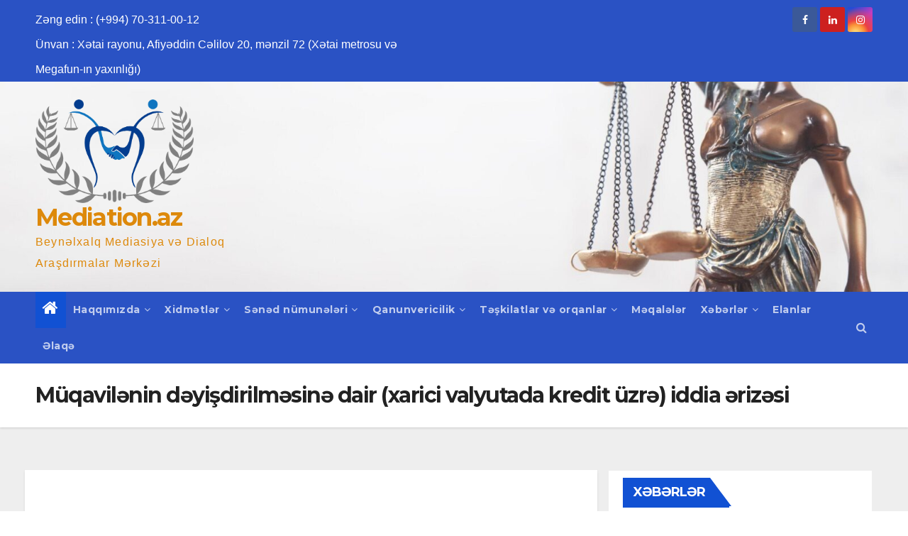

--- FILE ---
content_type: text/html; charset=UTF-8
request_url: https://mediation.az/muqavilnin-dyisdirilmsine-dair-xarici-valyutada-kredit-uzre-iddia-erizesi/
body_size: 20665
content:
<!DOCTYPE html>
<html dir="ltr" lang="az"
	prefix="og: https://ogp.me/ns#" >
<head>
<meta charset="UTF-8">
<meta name="viewport" content="width=device-width, initial-scale=1">
<link rel="profile" href="https://gmpg.org/xfn/11">
<title>Müqavilənin dəyişdirilməsinə dair (xarici valyutada kredit üzrə) iddia ərizəsi - Mediation.az</title>

		<!-- All in One SEO 4.2.4 - aioseo.com -->
		<meta name="robots" content="max-image-preview:large" />
		<link rel="canonical" href="https://mediation.az/muqavilnin-dyisdirilmsine-dair-xarici-valyutada-kredit-uzre-iddia-erizesi/" />
		<meta name="generator" content="All in One SEO (AIOSEO) 4.2.4 " />
		<meta property="og:locale" content="az_AZ" />
		<meta property="og:site_name" content="Mediation.az - Beynəlxalq Mediasiya və Dialoq Araşdırmalar Mərkəzi" />
		<meta property="og:type" content="article" />
		<meta property="og:title" content="Müqavilənin dəyişdirilməsinə dair (xarici valyutada kredit üzrə) iddia ərizəsi - Mediation.az" />
		<meta property="og:url" content="https://mediation.az/muqavilnin-dyisdirilmsine-dair-xarici-valyutada-kredit-uzre-iddia-erizesi/" />
		<meta property="og:image" content="https://mediation.az/wp-content/uploads/2022/04/logo-Elsen-scaled.jpg" />
		<meta property="og:image:secure_url" content="https://mediation.az/wp-content/uploads/2022/04/logo-Elsen-scaled.jpg" />
		<meta property="article:published_time" content="2022-08-23T16:11:49+00:00" />
		<meta property="article:modified_time" content="2022-08-23T16:12:19+00:00" />
		<meta property="article:publisher" content="https://www.facebook.com/mediatorlar.az" />
		<meta name="twitter:card" content="summary_large_image" />
		<meta name="twitter:title" content="Müqavilənin dəyişdirilməsinə dair (xarici valyutada kredit üzrə) iddia ərizəsi - Mediation.az" />
		<meta name="twitter:image" content="https://mediation.az/wp-content/uploads/2022/04/logo-Elsen-scaled.jpg" />
		<script type="application/ld+json" class="aioseo-schema">
			{"@context":"https:\/\/schema.org","@graph":[{"@type":"WebSite","@id":"https:\/\/mediation.az\/#website","url":"https:\/\/mediation.az\/","name":"Mediation.az","description":"Beyn\u0259lxalq Mediasiya v\u0259 Dialoq Ara\u015fd\u0131rmalar M\u0259rk\u0259zi","inLanguage":"az","publisher":{"@id":"https:\/\/mediation.az\/#organization"}},{"@type":"Organization","@id":"https:\/\/mediation.az\/#organization","name":"Mediasiya v\u0259 Mediator h\u00fcquqi yard\u0131m m\u0259rk\u0259zi","url":"https:\/\/mediation.az\/","logo":{"@type":"ImageObject","@id":"https:\/\/mediation.az\/#organizationLogo","url":"https:\/\/mediation.az\/wp-content\/uploads\/2022\/04\/logo-Elsen-scaled.jpg?v=1649670997","width":2560,"height":1686},"image":{"@id":"https:\/\/mediation.az\/#organizationLogo"},"sameAs":["https:\/\/www.facebook.com\/mediatorlar.az"],"contactPoint":{"@type":"ContactPoint","telephone":"+994703110012","contactType":"Z\u0259ng v\u0259 ya whatsapp"}},{"@type":"BreadcrumbList","@id":"https:\/\/mediation.az\/muqavilnin-dyisdirilmsine-dair-xarici-valyutada-kredit-uzre-iddia-erizesi\/#breadcrumblist","itemListElement":[{"@type":"ListItem","@id":"https:\/\/mediation.az\/#listItem","position":1,"item":{"@type":"WebPage","@id":"https:\/\/mediation.az\/","name":"Home","description":"Beyn\u0259lxalq Mediasiya v\u0259 Dialoq Ara\u015fd\u0131rmalar M\u0259rk\u0259zi","url":"https:\/\/mediation.az\/"},"nextItem":"https:\/\/mediation.az\/muqavilnin-dyisdirilmsine-dair-xarici-valyutada-kredit-uzre-iddia-erizesi\/#listItem"},{"@type":"ListItem","@id":"https:\/\/mediation.az\/muqavilnin-dyisdirilmsine-dair-xarici-valyutada-kredit-uzre-iddia-erizesi\/#listItem","position":2,"item":{"@type":"WebPage","@id":"https:\/\/mediation.az\/muqavilnin-dyisdirilmsine-dair-xarici-valyutada-kredit-uzre-iddia-erizesi\/","name":"M\u00fcqavil\u0259nin d\u0259yi\u015fdirilm\u0259sin\u0259 dair (xarici valyutada kredit \u00fczr\u0259) iddia \u0259riz\u0259si","url":"https:\/\/mediation.az\/muqavilnin-dyisdirilmsine-dair-xarici-valyutada-kredit-uzre-iddia-erizesi\/"},"previousItem":"https:\/\/mediation.az\/#listItem"}]},{"@type":"WebPage","@id":"https:\/\/mediation.az\/muqavilnin-dyisdirilmsine-dair-xarici-valyutada-kredit-uzre-iddia-erizesi\/#webpage","url":"https:\/\/mediation.az\/muqavilnin-dyisdirilmsine-dair-xarici-valyutada-kredit-uzre-iddia-erizesi\/","name":"M\u00fcqavil\u0259nin d\u0259yi\u015fdirilm\u0259sin\u0259 dair (xarici valyutada kredit \u00fczr\u0259) iddia \u0259riz\u0259si - Mediation.az","inLanguage":"az","isPartOf":{"@id":"https:\/\/mediation.az\/#website"},"breadcrumb":{"@id":"https:\/\/mediation.az\/muqavilnin-dyisdirilmsine-dair-xarici-valyutada-kredit-uzre-iddia-erizesi\/#breadcrumblist"},"datePublished":"2022-08-23T16:11:49+00:00","dateModified":"2022-08-23T16:12:19+00:00"}]}
		</script>
		<!-- All in One SEO -->

<link rel='dns-prefetch' href='//fonts.googleapis.com' />
<link rel='dns-prefetch' href='//c0.wp.com' />
<link rel="alternate" type="application/rss+xml" title="Mediation.az &raquo; Qidalandırıcısı" href="https://mediation.az/feed/" />
<link rel="alternate" type="application/rss+xml" title="Mediation.az &raquo; Şərh Qidalandırıcısı" href="https://mediation.az/comments/feed/" />
		<!-- This site uses the Google Analytics by MonsterInsights plugin v8.10.0 - Using Analytics tracking - https://www.monsterinsights.com/ -->
		<!-- Note: MonsterInsights is not currently configured on this site. The site owner needs to authenticate with Google Analytics in the MonsterInsights settings panel. -->
					<!-- No UA code set -->
				<!-- / Google Analytics by MonsterInsights -->
		<script type="text/javascript">
window._wpemojiSettings = {"baseUrl":"https:\/\/s.w.org\/images\/core\/emoji\/14.0.0\/72x72\/","ext":".png","svgUrl":"https:\/\/s.w.org\/images\/core\/emoji\/14.0.0\/svg\/","svgExt":".svg","source":{"concatemoji":"https:\/\/mediation.az\/wp-includes\/js\/wp-emoji-release.min.js?ver=6.1.9"}};
/*! This file is auto-generated */
!function(e,a,t){var n,r,o,i=a.createElement("canvas"),p=i.getContext&&i.getContext("2d");function s(e,t){var a=String.fromCharCode,e=(p.clearRect(0,0,i.width,i.height),p.fillText(a.apply(this,e),0,0),i.toDataURL());return p.clearRect(0,0,i.width,i.height),p.fillText(a.apply(this,t),0,0),e===i.toDataURL()}function c(e){var t=a.createElement("script");t.src=e,t.defer=t.type="text/javascript",a.getElementsByTagName("head")[0].appendChild(t)}for(o=Array("flag","emoji"),t.supports={everything:!0,everythingExceptFlag:!0},r=0;r<o.length;r++)t.supports[o[r]]=function(e){if(p&&p.fillText)switch(p.textBaseline="top",p.font="600 32px Arial",e){case"flag":return s([127987,65039,8205,9895,65039],[127987,65039,8203,9895,65039])?!1:!s([55356,56826,55356,56819],[55356,56826,8203,55356,56819])&&!s([55356,57332,56128,56423,56128,56418,56128,56421,56128,56430,56128,56423,56128,56447],[55356,57332,8203,56128,56423,8203,56128,56418,8203,56128,56421,8203,56128,56430,8203,56128,56423,8203,56128,56447]);case"emoji":return!s([129777,127995,8205,129778,127999],[129777,127995,8203,129778,127999])}return!1}(o[r]),t.supports.everything=t.supports.everything&&t.supports[o[r]],"flag"!==o[r]&&(t.supports.everythingExceptFlag=t.supports.everythingExceptFlag&&t.supports[o[r]]);t.supports.everythingExceptFlag=t.supports.everythingExceptFlag&&!t.supports.flag,t.DOMReady=!1,t.readyCallback=function(){t.DOMReady=!0},t.supports.everything||(n=function(){t.readyCallback()},a.addEventListener?(a.addEventListener("DOMContentLoaded",n,!1),e.addEventListener("load",n,!1)):(e.attachEvent("onload",n),a.attachEvent("onreadystatechange",function(){"complete"===a.readyState&&t.readyCallback()})),(e=t.source||{}).concatemoji?c(e.concatemoji):e.wpemoji&&e.twemoji&&(c(e.twemoji),c(e.wpemoji)))}(window,document,window._wpemojiSettings);
</script>
<style type="text/css">
img.wp-smiley,
img.emoji {
	display: inline !important;
	border: none !important;
	box-shadow: none !important;
	height: 1em !important;
	width: 1em !important;
	margin: 0 0.07em !important;
	vertical-align: -0.1em !important;
	background: none !important;
	padding: 0 !important;
}
</style>
	
<link rel='stylesheet' id='wp-block-library-css' href='https://c0.wp.com/c/6.1.9/wp-includes/css/dist/block-library/style.min.css' type='text/css' media='all' />
<style id='wp-block-library-inline-css' type='text/css'>
.has-text-align-justify{text-align:justify;}
</style>
<link rel='stylesheet' id='mediaelement-css' href='https://c0.wp.com/c/6.1.9/wp-includes/js/mediaelement/mediaelementplayer-legacy.min.css' type='text/css' media='all' />
<link rel='stylesheet' id='wp-mediaelement-css' href='https://c0.wp.com/c/6.1.9/wp-includes/js/mediaelement/wp-mediaelement.min.css' type='text/css' media='all' />
<link rel='stylesheet' id='awsm-ead-public-css' href='https://mediation.az/wp-content/plugins/embed-any-document/css/embed-public.min.css?ver=2.6.1' type='text/css' media='all' />
<link rel='stylesheet' id='classic-theme-styles-css' href='https://c0.wp.com/c/6.1.9/wp-includes/css/classic-themes.min.css' type='text/css' media='all' />
<style id='global-styles-inline-css' type='text/css'>
body{--wp--preset--color--black: #000000;--wp--preset--color--cyan-bluish-gray: #abb8c3;--wp--preset--color--white: #ffffff;--wp--preset--color--pale-pink: #f78da7;--wp--preset--color--vivid-red: #cf2e2e;--wp--preset--color--luminous-vivid-orange: #ff6900;--wp--preset--color--luminous-vivid-amber: #fcb900;--wp--preset--color--light-green-cyan: #7bdcb5;--wp--preset--color--vivid-green-cyan: #00d084;--wp--preset--color--pale-cyan-blue: #8ed1fc;--wp--preset--color--vivid-cyan-blue: #0693e3;--wp--preset--color--vivid-purple: #9b51e0;--wp--preset--gradient--vivid-cyan-blue-to-vivid-purple: linear-gradient(135deg,rgba(6,147,227,1) 0%,rgb(155,81,224) 100%);--wp--preset--gradient--light-green-cyan-to-vivid-green-cyan: linear-gradient(135deg,rgb(122,220,180) 0%,rgb(0,208,130) 100%);--wp--preset--gradient--luminous-vivid-amber-to-luminous-vivid-orange: linear-gradient(135deg,rgba(252,185,0,1) 0%,rgba(255,105,0,1) 100%);--wp--preset--gradient--luminous-vivid-orange-to-vivid-red: linear-gradient(135deg,rgba(255,105,0,1) 0%,rgb(207,46,46) 100%);--wp--preset--gradient--very-light-gray-to-cyan-bluish-gray: linear-gradient(135deg,rgb(238,238,238) 0%,rgb(169,184,195) 100%);--wp--preset--gradient--cool-to-warm-spectrum: linear-gradient(135deg,rgb(74,234,220) 0%,rgb(151,120,209) 20%,rgb(207,42,186) 40%,rgb(238,44,130) 60%,rgb(251,105,98) 80%,rgb(254,248,76) 100%);--wp--preset--gradient--blush-light-purple: linear-gradient(135deg,rgb(255,206,236) 0%,rgb(152,150,240) 100%);--wp--preset--gradient--blush-bordeaux: linear-gradient(135deg,rgb(254,205,165) 0%,rgb(254,45,45) 50%,rgb(107,0,62) 100%);--wp--preset--gradient--luminous-dusk: linear-gradient(135deg,rgb(255,203,112) 0%,rgb(199,81,192) 50%,rgb(65,88,208) 100%);--wp--preset--gradient--pale-ocean: linear-gradient(135deg,rgb(255,245,203) 0%,rgb(182,227,212) 50%,rgb(51,167,181) 100%);--wp--preset--gradient--electric-grass: linear-gradient(135deg,rgb(202,248,128) 0%,rgb(113,206,126) 100%);--wp--preset--gradient--midnight: linear-gradient(135deg,rgb(2,3,129) 0%,rgb(40,116,252) 100%);--wp--preset--duotone--dark-grayscale: url('#wp-duotone-dark-grayscale');--wp--preset--duotone--grayscale: url('#wp-duotone-grayscale');--wp--preset--duotone--purple-yellow: url('#wp-duotone-purple-yellow');--wp--preset--duotone--blue-red: url('#wp-duotone-blue-red');--wp--preset--duotone--midnight: url('#wp-duotone-midnight');--wp--preset--duotone--magenta-yellow: url('#wp-duotone-magenta-yellow');--wp--preset--duotone--purple-green: url('#wp-duotone-purple-green');--wp--preset--duotone--blue-orange: url('#wp-duotone-blue-orange');--wp--preset--font-size--small: 13px;--wp--preset--font-size--medium: 20px;--wp--preset--font-size--large: 36px;--wp--preset--font-size--x-large: 42px;--wp--preset--spacing--20: 0.44rem;--wp--preset--spacing--30: 0.67rem;--wp--preset--spacing--40: 1rem;--wp--preset--spacing--50: 1.5rem;--wp--preset--spacing--60: 2.25rem;--wp--preset--spacing--70: 3.38rem;--wp--preset--spacing--80: 5.06rem;}:where(.is-layout-flex){gap: 0.5em;}body .is-layout-flow > .alignleft{float: left;margin-inline-start: 0;margin-inline-end: 2em;}body .is-layout-flow > .alignright{float: right;margin-inline-start: 2em;margin-inline-end: 0;}body .is-layout-flow > .aligncenter{margin-left: auto !important;margin-right: auto !important;}body .is-layout-constrained > .alignleft{float: left;margin-inline-start: 0;margin-inline-end: 2em;}body .is-layout-constrained > .alignright{float: right;margin-inline-start: 2em;margin-inline-end: 0;}body .is-layout-constrained > .aligncenter{margin-left: auto !important;margin-right: auto !important;}body .is-layout-constrained > :where(:not(.alignleft):not(.alignright):not(.alignfull)){max-width: var(--wp--style--global--content-size);margin-left: auto !important;margin-right: auto !important;}body .is-layout-constrained > .alignwide{max-width: var(--wp--style--global--wide-size);}body .is-layout-flex{display: flex;}body .is-layout-flex{flex-wrap: wrap;align-items: center;}body .is-layout-flex > *{margin: 0;}:where(.wp-block-columns.is-layout-flex){gap: 2em;}.has-black-color{color: var(--wp--preset--color--black) !important;}.has-cyan-bluish-gray-color{color: var(--wp--preset--color--cyan-bluish-gray) !important;}.has-white-color{color: var(--wp--preset--color--white) !important;}.has-pale-pink-color{color: var(--wp--preset--color--pale-pink) !important;}.has-vivid-red-color{color: var(--wp--preset--color--vivid-red) !important;}.has-luminous-vivid-orange-color{color: var(--wp--preset--color--luminous-vivid-orange) !important;}.has-luminous-vivid-amber-color{color: var(--wp--preset--color--luminous-vivid-amber) !important;}.has-light-green-cyan-color{color: var(--wp--preset--color--light-green-cyan) !important;}.has-vivid-green-cyan-color{color: var(--wp--preset--color--vivid-green-cyan) !important;}.has-pale-cyan-blue-color{color: var(--wp--preset--color--pale-cyan-blue) !important;}.has-vivid-cyan-blue-color{color: var(--wp--preset--color--vivid-cyan-blue) !important;}.has-vivid-purple-color{color: var(--wp--preset--color--vivid-purple) !important;}.has-black-background-color{background-color: var(--wp--preset--color--black) !important;}.has-cyan-bluish-gray-background-color{background-color: var(--wp--preset--color--cyan-bluish-gray) !important;}.has-white-background-color{background-color: var(--wp--preset--color--white) !important;}.has-pale-pink-background-color{background-color: var(--wp--preset--color--pale-pink) !important;}.has-vivid-red-background-color{background-color: var(--wp--preset--color--vivid-red) !important;}.has-luminous-vivid-orange-background-color{background-color: var(--wp--preset--color--luminous-vivid-orange) !important;}.has-luminous-vivid-amber-background-color{background-color: var(--wp--preset--color--luminous-vivid-amber) !important;}.has-light-green-cyan-background-color{background-color: var(--wp--preset--color--light-green-cyan) !important;}.has-vivid-green-cyan-background-color{background-color: var(--wp--preset--color--vivid-green-cyan) !important;}.has-pale-cyan-blue-background-color{background-color: var(--wp--preset--color--pale-cyan-blue) !important;}.has-vivid-cyan-blue-background-color{background-color: var(--wp--preset--color--vivid-cyan-blue) !important;}.has-vivid-purple-background-color{background-color: var(--wp--preset--color--vivid-purple) !important;}.has-black-border-color{border-color: var(--wp--preset--color--black) !important;}.has-cyan-bluish-gray-border-color{border-color: var(--wp--preset--color--cyan-bluish-gray) !important;}.has-white-border-color{border-color: var(--wp--preset--color--white) !important;}.has-pale-pink-border-color{border-color: var(--wp--preset--color--pale-pink) !important;}.has-vivid-red-border-color{border-color: var(--wp--preset--color--vivid-red) !important;}.has-luminous-vivid-orange-border-color{border-color: var(--wp--preset--color--luminous-vivid-orange) !important;}.has-luminous-vivid-amber-border-color{border-color: var(--wp--preset--color--luminous-vivid-amber) !important;}.has-light-green-cyan-border-color{border-color: var(--wp--preset--color--light-green-cyan) !important;}.has-vivid-green-cyan-border-color{border-color: var(--wp--preset--color--vivid-green-cyan) !important;}.has-pale-cyan-blue-border-color{border-color: var(--wp--preset--color--pale-cyan-blue) !important;}.has-vivid-cyan-blue-border-color{border-color: var(--wp--preset--color--vivid-cyan-blue) !important;}.has-vivid-purple-border-color{border-color: var(--wp--preset--color--vivid-purple) !important;}.has-vivid-cyan-blue-to-vivid-purple-gradient-background{background: var(--wp--preset--gradient--vivid-cyan-blue-to-vivid-purple) !important;}.has-light-green-cyan-to-vivid-green-cyan-gradient-background{background: var(--wp--preset--gradient--light-green-cyan-to-vivid-green-cyan) !important;}.has-luminous-vivid-amber-to-luminous-vivid-orange-gradient-background{background: var(--wp--preset--gradient--luminous-vivid-amber-to-luminous-vivid-orange) !important;}.has-luminous-vivid-orange-to-vivid-red-gradient-background{background: var(--wp--preset--gradient--luminous-vivid-orange-to-vivid-red) !important;}.has-very-light-gray-to-cyan-bluish-gray-gradient-background{background: var(--wp--preset--gradient--very-light-gray-to-cyan-bluish-gray) !important;}.has-cool-to-warm-spectrum-gradient-background{background: var(--wp--preset--gradient--cool-to-warm-spectrum) !important;}.has-blush-light-purple-gradient-background{background: var(--wp--preset--gradient--blush-light-purple) !important;}.has-blush-bordeaux-gradient-background{background: var(--wp--preset--gradient--blush-bordeaux) !important;}.has-luminous-dusk-gradient-background{background: var(--wp--preset--gradient--luminous-dusk) !important;}.has-pale-ocean-gradient-background{background: var(--wp--preset--gradient--pale-ocean) !important;}.has-electric-grass-gradient-background{background: var(--wp--preset--gradient--electric-grass) !important;}.has-midnight-gradient-background{background: var(--wp--preset--gradient--midnight) !important;}.has-small-font-size{font-size: var(--wp--preset--font-size--small) !important;}.has-medium-font-size{font-size: var(--wp--preset--font-size--medium) !important;}.has-large-font-size{font-size: var(--wp--preset--font-size--large) !important;}.has-x-large-font-size{font-size: var(--wp--preset--font-size--x-large) !important;}
.wp-block-navigation a:where(:not(.wp-element-button)){color: inherit;}
:where(.wp-block-columns.is-layout-flex){gap: 2em;}
.wp-block-pullquote{font-size: 1.5em;line-height: 1.6;}
</style>
<link rel='stylesheet' id='newsup-fonts-css' href='//fonts.googleapis.com/css?family=Montserrat%3A400%2C500%2C700%2C800%7CWork%2BSans%3A300%2C400%2C500%2C600%2C700%2C800%2C900%26display%3Dswap&#038;subset=latin%2Clatin-ext' type='text/css' media='all' />
<link rel='stylesheet' id='bootstrap-css' href='https://mediation.az/wp-content/themes/newsup/css/bootstrap.css?ver=6.1.9' type='text/css' media='all' />
<link rel='stylesheet' id='newsup-style-css' href='https://mediation.az/wp-content/themes/newsup/style.css?ver=6.1.9' type='text/css' media='all' />
<link rel='stylesheet' id='newsup-default-css' href='https://mediation.az/wp-content/themes/newsup/css/colors/default.css?ver=6.1.9' type='text/css' media='all' />
<link rel='stylesheet' id='font-awesome-css' href='https://mediation.az/wp-content/themes/newsup/css/font-awesome.css?ver=6.1.9' type='text/css' media='all' />
<link rel='stylesheet' id='owl-carousel-css' href='https://mediation.az/wp-content/themes/newsup/css/owl.carousel.css?ver=6.1.9' type='text/css' media='all' />
<link rel='stylesheet' id='smartmenus-css' href='https://mediation.az/wp-content/themes/newsup/css/jquery.smartmenus.bootstrap.css?ver=6.1.9' type='text/css' media='all' />
<link rel='stylesheet' id='jetpack_css-css' href='https://c0.wp.com/p/jetpack/11.0.2/css/jetpack.css' type='text/css' media='all' />
<script>if (document.location.protocol != "https:") {document.location = document.URL.replace(/^http:/i, "https:");}</script><script type='text/javascript' src='https://c0.wp.com/c/6.1.9/wp-includes/js/jquery/jquery.min.js' id='jquery-core-js'></script>
<script type='text/javascript' src='https://c0.wp.com/c/6.1.9/wp-includes/js/jquery/jquery-migrate.min.js' id='jquery-migrate-js'></script>
<script type='text/javascript' src='https://mediation.az/wp-content/themes/newsup/js/navigation.js?ver=6.1.9' id='newsup-navigation-js'></script>
<script type='text/javascript' src='https://mediation.az/wp-content/themes/newsup/js/bootstrap.js?ver=6.1.9' id='bootstrap-js'></script>
<script type='text/javascript' src='https://mediation.az/wp-content/themes/newsup/js/owl.carousel.min.js?ver=6.1.9' id='owl-carousel-min-js'></script>
<script type='text/javascript' src='https://mediation.az/wp-content/themes/newsup/js/jquery.smartmenus.js?ver=6.1.9' id='smartmenus-js'></script>
<script type='text/javascript' src='https://mediation.az/wp-content/themes/newsup/js/jquery.smartmenus.bootstrap.js?ver=6.1.9' id='smartmenus-bootstrap-js'></script>
<script type='text/javascript' src='https://mediation.az/wp-content/themes/newsup/js/jquery.marquee.js?ver=6.1.9' id='newsup-main-js-js'></script>
<link rel="https://api.w.org/" href="https://mediation.az/wp-json/" /><link rel="alternate" type="application/json" href="https://mediation.az/wp-json/wp/v2/pages/3840" /><link rel="EditURI" type="application/rsd+xml" title="RSD" href="https://mediation.az/xmlrpc.php?rsd" />
<link rel="wlwmanifest" type="application/wlwmanifest+xml" href="https://mediation.az/wp-includes/wlwmanifest.xml" />
<meta name="generator" content="WordPress 6.1.9" />
<link rel='shortlink' href='https://mediation.az/?p=3840' />
<link rel="alternate" type="application/json+oembed" href="https://mediation.az/wp-json/oembed/1.0/embed?url=https%3A%2F%2Fmediation.az%2Fmuqavilnin-dyisdirilmsine-dair-xarici-valyutada-kredit-uzre-iddia-erizesi%2F" />
<link rel="alternate" type="text/xml+oembed" href="https://mediation.az/wp-json/oembed/1.0/embed?url=https%3A%2F%2Fmediation.az%2Fmuqavilnin-dyisdirilmsine-dair-xarici-valyutada-kredit-uzre-iddia-erizesi%2F&#038;format=xml" />
<meta name="generator" content="Site Kit by Google 1.10.0" /><style>img#wpstats{display:none}</style>
	      <meta name="onesignal" content="wordpress-plugin"/>
            <script>

      window.OneSignal = window.OneSignal || [];

      OneSignal.push( function() {
        OneSignal.SERVICE_WORKER_UPDATER_PATH = "OneSignalSDKUpdaterWorker.js.php";
        OneSignal.SERVICE_WORKER_PATH = "OneSignalSDKWorker.js.php";
        OneSignal.SERVICE_WORKER_PARAM = { scope: '/' };

        OneSignal.setDefaultNotificationUrl("https://mediation.az");
        var oneSignal_options = {};
        window._oneSignalInitOptions = oneSignal_options;

        oneSignal_options['wordpress'] = true;
oneSignal_options['appId'] = '456a5cd5-1a40-4332-b3a5-b026ef1511d3';
oneSignal_options['welcomeNotification'] = { };
oneSignal_options['welcomeNotification']['title'] = "";
oneSignal_options['welcomeNotification']['message'] = "Abunə olduğunuz üçün təşəkkürlər";
oneSignal_options['path'] = "https://mediation.az/wp-content/plugins/onesignal-free-web-push-notifications/sdk_files/";
oneSignal_options['promptOptions'] = { };
oneSignal_options['promptOptions']['actionMessage'] = 'Sizə bildirişləri göndərmək istəyirik.İstədiyiniz zaman abunəliktən çıxa bilərsiniz.';
oneSignal_options['promptOptions']['acceptButtonText'] = 'İcazə ver';
oneSignal_options['promptOptions']['cancelButtonText'] = 'Xeyir';
oneSignal_options['notifyButton'] = { };
oneSignal_options['notifyButton']['enable'] = true;
oneSignal_options['notifyButton']['position'] = 'bottom-right';
oneSignal_options['notifyButton']['theme'] = 'default';
oneSignal_options['notifyButton']['size'] = 'medium';
oneSignal_options['notifyButton']['showCredit'] = true;
oneSignal_options['notifyButton']['text'] = {};
oneSignal_options['notifyButton']['text']['tip.state.unsubscribed'] = 'Yeniliklərdən xəbərdar olun';
oneSignal_options['notifyButton']['text']['tip.state.subscribed'] = 'Bildirişlərə abunə oldunuz';
oneSignal_options['notifyButton']['text']['message.action.subscribed'] = 'Abunə olduğunuz üçün təşəkkürlər';
oneSignal_options['notifyButton']['text']['message.action.resubscribed'] = 'Bildirişlərə abunə oldunuz';
oneSignal_options['notifyButton']['text']['dialog.main.button.subscribe'] = 'Abunə ol';
oneSignal_options['notifyButton']['text']['dialog.main.button.unsubscribe'] = 'Abunəlikdən çıx';
                OneSignal.init(window._oneSignalInitOptions);
                      });

      function documentInitOneSignal() {
        var oneSignal_elements = document.getElementsByClassName("OneSignal-prompt");

        var oneSignalLinkClickHandler = function(event) { OneSignal.push(['registerForPushNotifications']); event.preventDefault(); };        for(var i = 0; i < oneSignal_elements.length; i++)
          oneSignal_elements[i].addEventListener('click', oneSignalLinkClickHandler, false);
      }

      if (document.readyState === 'complete') {
           documentInitOneSignal();
      }
      else {
           window.addEventListener("load", function(event){
               documentInitOneSignal();
          });
      }
    </script>
		<style type="text/css" id="wp-custom-css">
			.mg-headwidget .mg-head-detail {
    background: #2a52c4;
}
.mg-headwidget .navbar-wp {
    background: #2a52c4;
}
.navbar-wp .dropdown-menu > li > a {
    text-transform: none;
}
.wp-block-jetpack-button.alignright button {
    float: right;
    margin-right: 20px;
    color: white;
}
.navbar-wp .dropdown-menu > li > a {
    padding:0px;
    padding-left: 10px;
    padding-right: 10px;
    font-family: 'Poppins', sans-serif;
    display: block;
    transition: .3s;
    font-weight: normal;
}
@media (min-width: 992px)
.container, .container-sm, .container-md, .container-lg {
    max-width: 2000px;
}
.mg-headwidget .navbar-wp .navbar-nav > li> a {
    padding: 10px 10px;
    font-size: 14px;
    font-family: 'Montserrat', sans-serif;
}
ul li.meta-author {
    display: none;
}
.media-heading {
	display :none;
}
.mg-headwidget .site-branding-text, .mg-headwidget .site-branding-text a, .site-title a, .site-description, .site-title a:hover{
	color:#dd890b;
}

#subscribe-email input {
  width: 85%;
  height: 50%;
}		</style>
		</head>
<body class="page-template-default page page-id-3840 wp-custom-logo wp-embed-responsive  ta-hide-date-author-in-list" >
<svg xmlns="http://www.w3.org/2000/svg" viewBox="0 0 0 0" width="0" height="0" focusable="false" role="none" style="visibility: hidden; position: absolute; left: -9999px; overflow: hidden;" ><defs><filter id="wp-duotone-dark-grayscale"><feColorMatrix color-interpolation-filters="sRGB" type="matrix" values=" .299 .587 .114 0 0 .299 .587 .114 0 0 .299 .587 .114 0 0 .299 .587 .114 0 0 " /><feComponentTransfer color-interpolation-filters="sRGB" ><feFuncR type="table" tableValues="0 0.49803921568627" /><feFuncG type="table" tableValues="0 0.49803921568627" /><feFuncB type="table" tableValues="0 0.49803921568627" /><feFuncA type="table" tableValues="1 1" /></feComponentTransfer><feComposite in2="SourceGraphic" operator="in" /></filter></defs></svg><svg xmlns="http://www.w3.org/2000/svg" viewBox="0 0 0 0" width="0" height="0" focusable="false" role="none" style="visibility: hidden; position: absolute; left: -9999px; overflow: hidden;" ><defs><filter id="wp-duotone-grayscale"><feColorMatrix color-interpolation-filters="sRGB" type="matrix" values=" .299 .587 .114 0 0 .299 .587 .114 0 0 .299 .587 .114 0 0 .299 .587 .114 0 0 " /><feComponentTransfer color-interpolation-filters="sRGB" ><feFuncR type="table" tableValues="0 1" /><feFuncG type="table" tableValues="0 1" /><feFuncB type="table" tableValues="0 1" /><feFuncA type="table" tableValues="1 1" /></feComponentTransfer><feComposite in2="SourceGraphic" operator="in" /></filter></defs></svg><svg xmlns="http://www.w3.org/2000/svg" viewBox="0 0 0 0" width="0" height="0" focusable="false" role="none" style="visibility: hidden; position: absolute; left: -9999px; overflow: hidden;" ><defs><filter id="wp-duotone-purple-yellow"><feColorMatrix color-interpolation-filters="sRGB" type="matrix" values=" .299 .587 .114 0 0 .299 .587 .114 0 0 .299 .587 .114 0 0 .299 .587 .114 0 0 " /><feComponentTransfer color-interpolation-filters="sRGB" ><feFuncR type="table" tableValues="0.54901960784314 0.98823529411765" /><feFuncG type="table" tableValues="0 1" /><feFuncB type="table" tableValues="0.71764705882353 0.25490196078431" /><feFuncA type="table" tableValues="1 1" /></feComponentTransfer><feComposite in2="SourceGraphic" operator="in" /></filter></defs></svg><svg xmlns="http://www.w3.org/2000/svg" viewBox="0 0 0 0" width="0" height="0" focusable="false" role="none" style="visibility: hidden; position: absolute; left: -9999px; overflow: hidden;" ><defs><filter id="wp-duotone-blue-red"><feColorMatrix color-interpolation-filters="sRGB" type="matrix" values=" .299 .587 .114 0 0 .299 .587 .114 0 0 .299 .587 .114 0 0 .299 .587 .114 0 0 " /><feComponentTransfer color-interpolation-filters="sRGB" ><feFuncR type="table" tableValues="0 1" /><feFuncG type="table" tableValues="0 0.27843137254902" /><feFuncB type="table" tableValues="0.5921568627451 0.27843137254902" /><feFuncA type="table" tableValues="1 1" /></feComponentTransfer><feComposite in2="SourceGraphic" operator="in" /></filter></defs></svg><svg xmlns="http://www.w3.org/2000/svg" viewBox="0 0 0 0" width="0" height="0" focusable="false" role="none" style="visibility: hidden; position: absolute; left: -9999px; overflow: hidden;" ><defs><filter id="wp-duotone-midnight"><feColorMatrix color-interpolation-filters="sRGB" type="matrix" values=" .299 .587 .114 0 0 .299 .587 .114 0 0 .299 .587 .114 0 0 .299 .587 .114 0 0 " /><feComponentTransfer color-interpolation-filters="sRGB" ><feFuncR type="table" tableValues="0 0" /><feFuncG type="table" tableValues="0 0.64705882352941" /><feFuncB type="table" tableValues="0 1" /><feFuncA type="table" tableValues="1 1" /></feComponentTransfer><feComposite in2="SourceGraphic" operator="in" /></filter></defs></svg><svg xmlns="http://www.w3.org/2000/svg" viewBox="0 0 0 0" width="0" height="0" focusable="false" role="none" style="visibility: hidden; position: absolute; left: -9999px; overflow: hidden;" ><defs><filter id="wp-duotone-magenta-yellow"><feColorMatrix color-interpolation-filters="sRGB" type="matrix" values=" .299 .587 .114 0 0 .299 .587 .114 0 0 .299 .587 .114 0 0 .299 .587 .114 0 0 " /><feComponentTransfer color-interpolation-filters="sRGB" ><feFuncR type="table" tableValues="0.78039215686275 1" /><feFuncG type="table" tableValues="0 0.94901960784314" /><feFuncB type="table" tableValues="0.35294117647059 0.47058823529412" /><feFuncA type="table" tableValues="1 1" /></feComponentTransfer><feComposite in2="SourceGraphic" operator="in" /></filter></defs></svg><svg xmlns="http://www.w3.org/2000/svg" viewBox="0 0 0 0" width="0" height="0" focusable="false" role="none" style="visibility: hidden; position: absolute; left: -9999px; overflow: hidden;" ><defs><filter id="wp-duotone-purple-green"><feColorMatrix color-interpolation-filters="sRGB" type="matrix" values=" .299 .587 .114 0 0 .299 .587 .114 0 0 .299 .587 .114 0 0 .299 .587 .114 0 0 " /><feComponentTransfer color-interpolation-filters="sRGB" ><feFuncR type="table" tableValues="0.65098039215686 0.40392156862745" /><feFuncG type="table" tableValues="0 1" /><feFuncB type="table" tableValues="0.44705882352941 0.4" /><feFuncA type="table" tableValues="1 1" /></feComponentTransfer><feComposite in2="SourceGraphic" operator="in" /></filter></defs></svg><svg xmlns="http://www.w3.org/2000/svg" viewBox="0 0 0 0" width="0" height="0" focusable="false" role="none" style="visibility: hidden; position: absolute; left: -9999px; overflow: hidden;" ><defs><filter id="wp-duotone-blue-orange"><feColorMatrix color-interpolation-filters="sRGB" type="matrix" values=" .299 .587 .114 0 0 .299 .587 .114 0 0 .299 .587 .114 0 0 .299 .587 .114 0 0 " /><feComponentTransfer color-interpolation-filters="sRGB" ><feFuncR type="table" tableValues="0.098039215686275 1" /><feFuncG type="table" tableValues="0 0.66274509803922" /><feFuncB type="table" tableValues="0.84705882352941 0.41960784313725" /><feFuncA type="table" tableValues="1 1" /></feComponentTransfer><feComposite in2="SourceGraphic" operator="in" /></filter></defs></svg><div id="page" class="site">
<a class="skip-link screen-reader-text" href="#content">
Skip to content</a>
    <div class="wrapper">
        <header class="mg-headwidget">
            <!--==================== TOP BAR ====================-->

            <div class="mg-head-detail hidden-xs">
    <div class="container-fluid">
        <div class="row">
                        <div class="col-md-6 col-xs-12 col-sm-6">
                <ul class="info-left"style="length:auto">
                    <li>Zəng edin : (+994) 70-311-00-12 </li>
					<li>Ünvan : Xətai rayonu, Afiyəddin Cəlilov 20, mənzil 72 (Xətai metrosu və Megafun-ın yaxınlığı)</li>
                </ul>
            </div>
                        <div class="col-md-6 col-xs-12">
                <ul class="mg-social info-right">
                    
                                            <li><span class="icon-soci facebook"><a  target="_blank" href="https://www.facebook.com/mediatorlar.az"><i class="fa fa-facebook"></i></a></span> </li>
                                            <li><span class="icon-soci linkedin"><a target="_blank"  href="https://linkedin.com"><i class="fa fa-linkedin"></i></a></span></li>
                                            <li><span class="icon-soci instagram"><a target="_blank"  href="https://instagram.com"><i class="fa fa-instagram"></i></a></span></li>
                                      </ul>
            </div>
                    </div>
    </div>
</div>
            <div class="clearfix"></div>
                        <div class="mg-nav-widget-area-back" style='background-image: url("https://mediation.az/wp-content/uploads/2022/08/cropped-Justice-lady-statue-scaled-2.jpg" );'>
                        <div class="overlay">
              <div class="inner" > 
                <div class="container-fluid">
                    <div class="mg-nav-widget-area">
                        <div class="row align-items-center">
                            <div class="col-md-3 col-sm-4 text-center-xs">
                                <div class="navbar-header">
                                <a href="https://mediation.az/" class="navbar-brand" rel="home"><img width="616" height="405" src="https://mediation.az/wp-content/uploads/2021/09/cropped-logo-Elsen-scaled-e1631635854260-removebg-preview.png?v=1633617953" class="custom-logo" alt="Mediation.az" decoding="async" srcset="https://mediation.az/wp-content/uploads/2021/09/cropped-logo-Elsen-scaled-e1631635854260-removebg-preview.png?v=1633617953 616w, https://mediation.az/wp-content/uploads/2021/09/cropped-logo-Elsen-scaled-e1631635854260-removebg-preview-300x197.png?v=1633617953 300w" sizes="(max-width: 616px) 100vw, 616px" /></a>                                <div class="site-branding-text">
                                <h1 class="site-title"> <a href="https://mediation.az/" rel="home">Mediation.az</a></h1>
                                <p class="site-description">Beynəlxalq Mediasiya və Dialoq Araşdırmalar Mərkəzi</p>
                                </div>
                                                              </div>
                            </div>
                           
                        </div>
                    </div>
                </div>
              </div>
              </div>
          </div>
    <div class="mg-menu-full">
      <nav class="navbar navbar-expand-lg navbar-wp">
        <div class="container-fluid flex-row-reverse">
          <!-- Right nav -->
                    <div class="m-header d-flex pl-3 ml-auto my-2 my-lg-0 position-relative align-items-center">
                                                <a class="mobilehomebtn" href="https://mediation.az"><span class="fa fa-home"></span></a>
                        <!-- navbar-toggle -->
                        <button class="navbar-toggler mx-auto" type="button" data-toggle="collapse" data-target="#navbar-wp" aria-controls="navbarSupportedContent" aria-expanded="false" aria-label="Toggle navigation">
                          <i class="fa fa-bars"></i>
                        </button>
                        <!-- /navbar-toggle -->
                        <div class="dropdown show mg-search-box pr-2">
                            <a class="dropdown-toggle msearch ml-auto" href="#" role="button" id="dropdownMenuLink" data-toggle="dropdown" aria-haspopup="true" aria-expanded="false">
                               <i class="fa fa-search"></i>
                            </a>

                            <div class="dropdown-menu searchinner" aria-labelledby="dropdownMenuLink">
                        <form role="search" method="get" id="searchform" action="https://mediation.az/">
  <div class="input-group">
    <input type="search" class="form-control" placeholder="Axtarış" value="" name="s" />
    <span class="input-group-btn btn-default">
    <button type="submit" class="btn"> <i class="fa fa-search"></i> </button>
    </span> </div>
</form>                      </div>
                        </div>
                        
                    </div>
                    <!-- /Right nav -->
         
          
                  <div class="collapse navbar-collapse" id="navbar-wp">
                  	<div class="d-md-block">
                  <ul id="menu-esas-meny" class="nav navbar-nav mr-auto"><li class="active home"><a class="homebtn" href="https://mediation.az"><span class='fa fa-home'></span></a></li><li id="menu-item-2417" class="menu-item menu-item-type-taxonomy menu-item-object-category menu-item-has-children menu-item-2417 dropdown"><a href="https://mediation.az/category/haqqimizda/">Haqqımızda<i class="dropdown-arrow fa fa-angle-down"></i></a>
<ul class="dropdown-menu">
	<li id="menu-item-2615" class="menu-item menu-item-type-post_type menu-item-object-page menu-item-2615"><a href="https://mediation.az/biz-kimik/">Biz kimik?</a></li>
	<li id="menu-item-2612" class="menu-item menu-item-type-post_type menu-item-object-page menu-item-2612"><a href="https://mediation.az/mediasiya-n%c9%99dir/">Mediasiya nədir?</a></li>
	<li id="menu-item-2619" class="menu-item menu-item-type-post_type menu-item-object-page menu-item-2619"><a href="https://mediation.az/niy%c9%99-biz/">Niyə mediasiya?</a></li>
	<li id="menu-item-2625" class="menu-item menu-item-type-post_type menu-item-object-page menu-item-2625"><a href="https://mediation.az/komandamiz/">Komandamız</a></li>
	<li id="menu-item-2624" class="menu-item menu-item-type-post_type menu-item-object-page menu-item-2624"><a href="https://mediation.az/vakansiyalar/">Vakansiyalar</a></li>
</ul>
</li>
<li id="menu-item-84" class="menu-item menu-item-type-taxonomy menu-item-object-category menu-item-has-children menu-item-84 dropdown"><a href="https://mediation.az/category/xidm%c9%99tl%c9%99r/">Xidmətlər<i class="dropdown-arrow fa fa-angle-down"></i></a>
<ul class="dropdown-menu">
	<li id="menu-item-86" class="menu-item menu-item-type-taxonomy menu-item-object-category menu-item-has-children menu-item-86 dropdown-submenu"><a href="https://mediation.az/category/xidm%c9%99tl%c9%99r/mediasiya/">Mediasiya Xidmətləri</a>
	<ul class="dropdown-menu">
		<li id="menu-item-2762" class="menu-item menu-item-type-taxonomy menu-item-object-category menu-item-2762"><a href="https://mediation.az/category/xidm%c9%99tl%c9%99r/mediasiya/ail%c9%99-munasib%c9%99tl%c9%99rind%c9%99n-ir%c9%99li-g%c9%99l%c9%99n-mubahis%c9%99l%c9%99r-uzr%c9%99/">Ailə mübahisələri üzrə</a></li>
		<li id="menu-item-2451" class="menu-item menu-item-type-taxonomy menu-item-object-category menu-item-2451"><a href="https://mediation.az/category/xidm%c9%99tl%c9%99r/mediasiya/%c9%99m%c9%99k-munasib%c9%99tl%c9%99rind%c9%99n-ir%c9%99li-g%c9%99l%c9%99n-mubahis%c9%99l%c9%99r-uzr%c9%99/">Əmək mübahisələri üzrə</a></li>
		<li id="menu-item-2452" class="menu-item menu-item-type-taxonomy menu-item-object-category menu-item-2452"><a href="https://mediation.az/category/xidm%c9%99tl%c9%99r/mediasiya/kommersiya-mubahis%c9%99l%c9%99ri-uzr%c9%99/">Kommersiya mübahisələri üzrə</a></li>
	</ul>
</li>
	<li id="menu-item-2629" class="menu-item menu-item-type-post_type menu-item-object-page menu-item-2629"><a href="https://mediation.az/huquqi-yardim/">Hüquqi Yardım</a></li>
</ul>
</li>
<li id="menu-item-87" class="menu-item menu-item-type-taxonomy menu-item-object-category menu-item-has-children menu-item-87 dropdown"><a href="https://mediation.az/category/snd-numunlri/">Sənəd nümunələri<i class="dropdown-arrow fa fa-angle-down"></i></a>
<ul class="dropdown-menu">
	<li id="menu-item-2194" class="menu-item menu-item-type-post_type menu-item-object-page menu-item-2194"><a href="https://mediation.az/mediasiya-s%c9%99n%c9%99d-numun%c9%99l%c9%99ri/">Mediasiya sənədləri</a></li>
	<li id="menu-item-2574" class="menu-item menu-item-type-post_type menu-item-object-page menu-item-2574"><a href="https://mediation.az/aktlar/">Aktlar</a></li>
	<li id="menu-item-2573" class="menu-item menu-item-type-post_type menu-item-object-page menu-item-2573"><a href="https://mediation.az/arayis-mktublar/">Arayış, Məktublar</a></li>
	<li id="menu-item-2579" class="menu-item menu-item-type-post_type menu-item-object-page menu-item-2579"><a href="https://mediation.az/qdlr-etibarnamlr/">Əqdlər, Etibarnamələr</a></li>
	<li id="menu-item-2577" class="menu-item menu-item-type-post_type menu-item-object-page menu-item-2577"><a href="https://mediation.az/mrlr/">Əmrlər</a></li>
	<li id="menu-item-2576" class="menu-item menu-item-type-post_type menu-item-object-page menu-item-2576"><a href="https://mediation.az/rizlr/">Ərizələr</a></li>
	<li id="menu-item-2578" class="menu-item menu-item-type-post_type menu-item-object-page menu-item-2578"><a href="https://mediation.az/sasnamlr-qaydalar/">Əsasnamələr, Qaydalar</a></li>
	<li id="menu-item-2575" class="menu-item menu-item-type-post_type menu-item-object-page menu-item-2575"><a href="https://mediation.az/etirazlar/">Etirazlar</a></li>
	<li id="menu-item-1922" class="menu-item menu-item-type-post_type menu-item-object-page menu-item-1922"><a href="https://mediation.az/nizamnamlr/">Nizamnamələr</a></li>
	<li id="menu-item-1923" class="menu-item menu-item-type-post_type menu-item-object-page menu-item-1923"><a href="https://mediation.az/planlar/">Planlar</a></li>
	<li id="menu-item-1924" class="menu-item menu-item-type-post_type menu-item-object-page menu-item-1924"><a href="https://mediation.az/protokollar/">Protokollar</a></li>
	<li id="menu-item-139" class="menu-item menu-item-type-taxonomy menu-item-object-category menu-item-139"><a href="https://mediation.az/category/snd-numunlri/qaydalar/">Qaydalar</a></li>
	<li id="menu-item-1925" class="menu-item menu-item-type-post_type menu-item-object-page menu-item-1925"><a href="https://mediation.az/qrarlar/">Qərarlar</a></li>
	<li id="menu-item-1926" class="menu-item menu-item-type-post_type menu-item-object-page menu-item-1926"><a href="https://mediation.az/raportlar/">Raportlar</a></li>
	<li id="menu-item-1927" class="menu-item menu-item-type-post_type menu-item-object-page menu-item-1927"><a href="https://mediation.az/rylr/">Rəylər</a></li>
	<li id="menu-item-1928" class="menu-item menu-item-type-post_type menu-item-object-page menu-item-1928"><a href="https://mediation.az/sikaytlr/">Şikayətlər</a></li>
	<li id="menu-item-1929" class="menu-item menu-item-type-post_type menu-item-object-page menu-item-1929"><a href="https://mediation.az/tlimatlar/">Təlimatlar</a></li>
	<li id="menu-item-1930" class="menu-item menu-item-type-post_type menu-item-object-page menu-item-1930"><a href="https://mediation.az/tqdimatlar/">Təqdimatlar</a></li>
	<li id="menu-item-1931" class="menu-item menu-item-type-post_type menu-item-object-page menu-item-1931"><a href="https://mediation.az/vsattlr/">Vəsatətlər</a></li>
</ul>
</li>
<li id="menu-item-88" class="menu-item menu-item-type-taxonomy menu-item-object-category menu-item-has-children menu-item-88 dropdown"><a href="https://mediation.az/category/qanunvericilik/">Qanunvericilik<i class="dropdown-arrow fa fa-angle-down"></i></a>
<ul class="dropdown-menu">
	<li id="menu-item-2203" class="menu-item menu-item-type-post_type menu-item-object-page menu-item-2203"><a href="https://mediation.az/mediasiya-surasinin-sndlri/">Mediasiya Şurasının sənədləri</a></li>
	<li id="menu-item-2204" class="menu-item menu-item-type-post_type menu-item-object-page menu-item-2204"><a href="https://mediation.az/nazirlr-kabinetinin-qrarlari/">Nazirlər Kabinetinin Qərarları</a></li>
	<li id="menu-item-2205" class="menu-item menu-item-type-post_type menu-item-object-page menu-item-2205"><a href="https://mediation.az/prezidentin-frman-v-srncamlari/">Prezidentin Fərman və Sərəncamları</a></li>
	<li id="menu-item-2206" class="menu-item menu-item-type-post_type menu-item-object-page menu-item-2206"><a href="https://mediation.az/qanunlar/">Qanunlar</a></li>
</ul>
</li>
<li id="menu-item-89" class="menu-item menu-item-type-taxonomy menu-item-object-category menu-item-has-children menu-item-89 dropdown"><a href="https://mediation.az/category/teskilatlar-orqanlar/">Təşkilatlar və orqanlar<i class="dropdown-arrow fa fa-angle-down"></i></a>
<ul class="dropdown-menu">
	<li id="menu-item-3190" class="menu-item menu-item-type-taxonomy menu-item-object-category menu-item-has-children menu-item-3190 dropdown-submenu"><a href="https://mediation.az/category/teskilatlar-orqanlar/mediasiya-teskilatlari/">Mediasiya təşkilatları</a>
	<ul class="dropdown-menu">
		<li id="menu-item-3196" class="menu-item menu-item-type-post_type menu-item-object-page menu-item-3196"><a href="https://mediation.az/hazirda-baki-s%c9%99h%c9%99ri-v%c9%99-abseron-rayonu-uzr%c9%99-f%c9%99aliyy%c9%99t-gost%c9%99r%c9%99n-mediasiya-t%c9%99skilatlarinin-siyahisi/">Bakı şəhəri üzrə</a></li>
		<li id="menu-item-3199" class="menu-item menu-item-type-post_type menu-item-object-page menu-item-3199"><a href="https://mediation.az/rayonlar-uzr%c9%99/">Rayonlar üzrə</a></li>
	</ul>
</li>
	<li id="menu-item-258" class="menu-item menu-item-type-post_type menu-item-object-page menu-item-258"><a href="https://mediation.az/m%c9%99hk%c9%99m%c9%99l%c9%99r/">Məhkəmələr</a></li>
	<li id="menu-item-2047" class="menu-item menu-item-type-post_type menu-item-object-page menu-item-2047"><a href="https://mediation.az/huquq-firmalari/">Hüquq firmaları</a></li>
	<li id="menu-item-2046" class="menu-item menu-item-type-post_type menu-item-object-page menu-item-2046"><a href="https://mediation.az/icra-qurumlari/">Icra qurumları</a></li>
	<li id="menu-item-2045" class="menu-item menu-item-type-post_type menu-item-object-page menu-item-2045"><a href="https://mediation.az/icra-hakimiyy%c9%99ti-orqanlari/">Icra Hakimiyyəti orqanları</a></li>
	<li id="menu-item-2044" class="menu-item menu-item-type-post_type menu-item-object-page menu-item-2044"><a href="https://mediation.az/notariat-kontorlari/">Notariat kontorları</a></li>
	<li id="menu-item-2043" class="menu-item menu-item-type-post_type menu-item-object-page menu-item-2043"><a href="https://mediation.az/prokurorluqlar/">Prokurorluqlar</a></li>
	<li id="menu-item-2042" class="menu-item menu-item-type-post_type menu-item-object-page menu-item-2042"><a href="https://mediation.az/v%c9%99kil-burolari/">Vəkil büroları</a></li>
	<li id="menu-item-2041" class="menu-item menu-item-type-post_type menu-item-object-page menu-item-2041"><a href="https://mediation.az/%c9%99dliyy%c9%99-sob%c9%99l%c9%99ri/">Ədliyyə şöbələri</a></li>
</ul>
</li>
<li id="menu-item-90" class="menu-item menu-item-type-taxonomy menu-item-object-category menu-item-90"><a href="https://mediation.az/category/m%c9%99qal%c9%99l%c9%99r/">Məqalələr</a></li>
<li id="menu-item-91" class="menu-item menu-item-type-taxonomy menu-item-object-category menu-item-has-children menu-item-91 dropdown"><a href="https://mediation.az/category/x%c9%99b%c9%99rl%c9%99r/">Xəbərlər<i class="dropdown-arrow fa fa-angle-down"></i></a>
<ul class="dropdown-menu">
	<li id="menu-item-149" class="menu-item menu-item-type-taxonomy menu-item-object-category menu-item-149"><a href="https://mediation.az/category/x%c9%99b%c9%99rl%c9%99r/mediasiya-x%c9%99b%c9%99rl%c9%99ri/">Mediasiya xəbərləri</a></li>
	<li id="menu-item-95" class="menu-item menu-item-type-taxonomy menu-item-object-category menu-item-95"><a href="https://mediation.az/category/x%c9%99b%c9%99rl%c9%99r/hu%cc%88quq/">Hüquq</a></li>
	<li id="menu-item-96" class="menu-item menu-item-type-taxonomy menu-item-object-category menu-item-96"><a href="https://mediation.az/category/x%c9%99b%c9%99rl%c9%99r/i%cc%87qtisadiyyat/">İqtisadiyyat</a></li>
	<li id="menu-item-2626" class="menu-item menu-item-type-taxonomy menu-item-object-category menu-item-2626"><a href="https://mediation.az/category/x%c9%99b%c9%99rl%c9%99r/dunya-siyas%c9%99t/">Dünya və siyasət</a></li>
	<li id="menu-item-94" class="menu-item menu-item-type-taxonomy menu-item-object-category menu-item-94"><a href="https://mediation.az/category/x%c9%99b%c9%99rl%c9%99r/gu%cc%88nd%c9%99m/">Gündəm</a></li>
</ul>
</li>
<li id="menu-item-93" class="menu-item menu-item-type-taxonomy menu-item-object-category menu-item-93"><a href="https://mediation.az/category/elanlar/">Elanlar</a></li>
<li id="menu-item-2572" class="menu-item menu-item-type-post_type menu-item-object-page menu-item-2572"><a href="https://mediation.az/%c9%99laq%c9%99/">Əlaqə</a></li>
</ul>        				</div>		
              		</div>
          </div>
      </nav> <!-- /Navigation -->
    </div>
</header>
<div class="clearfix"></div>
 <!--==================== Newsup breadcrumb section ====================-->
<div class="mg-breadcrumb-section" style='background: url("https://mediation.az/wp-content/uploads/2022/08/cropped-Justice-lady-statue-scaled-2.jpg" ) repeat scroll center 0 #143745;'>
  <div class="overlay">
    <div class="container-fluid">
      <div class="row">
        <div class="col-md-12 col-sm-12">
			    <div class="mg-breadcrumb-title">
                      <h1>Müqavilənin dəyişdirilməsinə dair (xarici valyutada kredit üzrə) iddia ərizəsi</h1>
                   </div>
        </div>
      </div>
    </div>
    </div>
</div>
<div class="clearfix"></div><!--==================== main content section ====================-->
<main id="content">
    <div class="container-fluid">
      <div class="row">
		<!-- Blog Area -->
						<div class="col-md-8 mg-card-box padding-20">
					
			<div class="ead-preview"><div class="ead-document" style="position: relative;padding-top: 90%;"><iframe src="//view.officeapps.live.com/op/embed.aspx?src=https%3A%2F%2Fmediation.az%2Fwp-content%2Fuploads%2F2022%2F08%2Fmuqavilnin_dyisdirilmsin_dair_iddia.docx" title="Embedded Document" class="ead-iframe" style="width: 100%;height: 100%;border: none;position: absolute;left: 0;top: 0;"></iframe></div></div>				
			</div>
			<!--Sidebar Area-->
			<aside class="col-md-4">
				
<aside id="secondary" class="widget-area" role="complementary">
	<div id="sidebar-right" class="mg-sidebar">
		<div id="newsup_dbl_col_cat_posts-2" class="mg-widget newsup_dbl_col_cat_posts">

            <div class="mg-posts-sec mg-posts-modul-4">
                <div class="mg-posts-sec-inner row">
                    <div class="col-lg-6 col-md-6 col-sm-12 col-xs-12 mr-xs ">
                                                    <div class="mg-sec-title">
                            <h4>Xəbərlər </h4>
                            </div>
                                                                                                                    
                                        <div class="small-list-post mg-post-1">
                                                <ul>
                                                <li class="small-post clearfix mg-post-1">
                                                    <!-- small_post -->
                                                    <div class="img-small-post">
                                                        <!-- img-small-post -->
                                                        <img src="https://mediation.az/wp-content/uploads/2024/10/secki.jpg?v=1729520847">
                                                    </div>
                                                    <!-- // img-small-post -->
                                                    <div class="small-post-content">
                                                        <div class="mg-blog-category">
                                                            <a class="newsup-categories category-color-2" href="https://mediation.az/category/x%c9%99b%c9%99rl%c9%99r/dunya-siyas%c9%99t/" alt="View all posts in Dünya və siyasət"> 
                                 Dünya və siyasət
                             </a><a class="newsup-categories category-color-1" href="https://mediation.az/category/x%c9%99b%c9%99rl%c9%99r/" alt="View all posts in Xəbərlər"> 
                                 Xəbərlər
                             </a>                                                        </div>
                                                        <!-- small-post-content -->
                                                        <h5 class="title"><a href="https://mediation.az/siyasi-partiyalar-belediyye-seckilerinen-nece-hazirlasir-sorgu/">Siyasi partiyalar bələdiyyə seçkilərinə necə hazırlaşır? — Sorğu</a></h5>
                                                                                                                                                                        <!-- // title_small_post -->
                                                        <p><!-- wp:paragraph -->
<p><strong>Dekabr ayında keçirilməsi gözlənilən bələdiyyə seçkilərində hansı siyasi partiyalar iştirak edəcək?</strong> </p>
<!-- /wp:paragraph -->

<!-- wp:paragraph -->
<p><strong>Müsavat Partiyası məclisinin sədri Arif Hacılı </strong><strong><a href="h</p>                                                        <!-- // title_small_post -->
                                                    </div>
                                                    <!-- // small-post-content -->
                                                </li>
                                                <!-- // small_post -->
                                                </ul>
                                        </div>

                                            
                                                                        
                                        <div class="small-list-post mg-post-2">
                                                <ul>
                                                <li class="small-post clearfix mg-post-2">
                                                    <!-- small_post -->
                                                    <div class="img-small-post">
                                                        <!-- img-small-post -->
                                                        <img src="https://mediation.az/wp-content/uploads/2024/10/FB_IMG_1729425825480-150x150.jpg?v=1729428239">
                                                    </div>
                                                    <!-- // img-small-post -->
                                                    <div class="small-post-content">
                                                        <div class="mg-blog-category">
                                                            <a class="newsup-categories category-color-2" href="https://mediation.az/category/x%c9%99b%c9%99rl%c9%99r/dunya-siyas%c9%99t/" alt="View all posts in Dünya və siyasət"> 
                                 Dünya və siyasət
                             </a><a class="newsup-categories category-color-1" href="https://mediation.az/category/x%c9%99b%c9%99rl%c9%99r/" alt="View all posts in Xəbərlər"> 
                                 Xəbərlər
                             </a>                                                        </div>
                                                        <!-- small-post-content -->
                                                        <h5 class="title"><a href="https://mediation.az/sizin-dovlet-terbiyenize-ne-deyim-rufet-muradli/">Sizin dövlət tərbiyənizə nə deyim!? — Rüfət Muradlı</a></h5>
                                                                                                                <!-- // title_small_post -->
                                                    </div>
                                                    <!-- // small-post-content -->
                                                </li>
                                                <!-- // small_post -->
                                                </ul>
                                        </div>

                                            
                                                                        
                                        <div class="small-list-post mg-post-3">
                                                <ul>
                                                <li class="small-post clearfix mg-post-3">
                                                    <!-- small_post -->
                                                    <div class="img-small-post">
                                                        <!-- img-small-post -->
                                                        <img src="https://mediation.az/wp-content/uploads/2024/10/FB_IMG_1729425963473-150x150.jpg?v=1729426948">
                                                    </div>
                                                    <!-- // img-small-post -->
                                                    <div class="small-post-content">
                                                        <div class="mg-blog-category">
                                                            <a class="newsup-categories category-color-2" href="https://mediation.az/category/x%c9%99b%c9%99rl%c9%99r/dunya-siyas%c9%99t/" alt="View all posts in Dünya və siyasət"> 
                                 Dünya və siyasət
                             </a><a class="newsup-categories category-color-1" href="https://mediation.az/category/x%c9%99b%c9%99rl%c9%99r/" alt="View all posts in Xəbərlər"> 
                                 Xəbərlər
                             </a>                                                        </div>
                                                        <!-- small-post-content -->
                                                        <h5 class="title"><a href="https://mediation.az/rus-nagilindan-oyanmaq-isteyenler-ucun-anar-esedli/">Rus nağılından oyanmaq istəyənlər üçün — Anar Əsədli</a></h5>
                                                                                                                <!-- // title_small_post -->
                                                    </div>
                                                    <!-- // small-post-content -->
                                                </li>
                                                <!-- // small_post -->
                                                </ul>
                                        </div>

                                            
                                                                        
                                        <div class="small-list-post mg-post-4">
                                                <ul>
                                                <li class="small-post clearfix mg-post-4">
                                                    <!-- small_post -->
                                                    <div class="img-small-post">
                                                        <!-- img-small-post -->
                                                        <img src="https://mediation.az/wp-content/uploads/2024/09/FB_IMG_1726338435749-150x150.jpg?v=1726338863">
                                                    </div>
                                                    <!-- // img-small-post -->
                                                    <div class="small-post-content">
                                                        <div class="mg-blog-category">
                                                            <a class="newsup-categories category-color-1" href="https://mediation.az/category/x%c9%99b%c9%99rl%c9%99r/" alt="View all posts in Xəbərlər"> 
                                 Xəbərlər
                             </a>                                                        </div>
                                                        <!-- small-post-content -->
                                                        <h5 class="title"><a href="https://mediation.az/ayxan-zayidzade-aciqlama-yayib/">Ayxan Zayidzadə açıqlama yayıb</a></h5>
                                                                                                                <!-- // title_small_post -->
                                                    </div>
                                                    <!-- // small-post-content -->
                                                </li>
                                                <!-- // small_post -->
                                                </ul>
                                        </div>

                                            
                                                                    
                                                </div>
					

                    <div class="col-lg-6 col-md-6  col-sm-12 col-xs-12">
                                                <!-- mg-sec-title -->
                        <div class="mg-sec-title">
                            <h4>Məqalələr</h4>
                        </div>
                        <!-- // mg-sec-title -->
                                                                                
                                    <div class="small-list-post mg-post-1">
                                    <ul>
                                    <li class="small-post clearfix mg-post-1">
                                                    <!-- small_post -->
                                                    <div class="img-small-post">
                                                        <!-- img-small-post -->
                                                        <img src="">
                                                    </div>
                                                    <!-- // img-small-post -->
                                                    <div class="small-post-content">
                                                        <div class="mg-blog-category">
                                                            <a class="newsup-categories category-color-3" href="https://mediation.az/category/xidm%c9%99tl%c9%99r/mediasiya/ail%c9%99-munasib%c9%99tl%c9%99rind%c9%99n-ir%c9%99li-g%c9%99l%c9%99n-mubahis%c9%99l%c9%99r-uzr%c9%99/" alt="View all posts in Ailə mübahisələri üzrə"> 
                                 Ailə mübahisələri üzrə
                             </a><a class="newsup-categories category-color-2" href="https://mediation.az/category/xidm%c9%99tl%c9%99r/mediasiya/" alt="View all posts in Mediasiya Xidmətləri"> 
                                 Mediasiya Xidmətləri
                             </a><a class="newsup-categories category-color-1" href="https://mediation.az/category/xidm%c9%99tl%c9%99r/" alt="View all posts in Xidmətlər"> 
                                 Xidmətlər
                             </a> 
                                                        </div>
                                                        <!-- small-post-content -->
                                                        <h5 class="title"><a href="https://mediation.az/bosanma-il%c9%99-bagli-mediatora-muraci%c9%99tin-sad%c9%99-izahi/">Boşanma ilə bağlı mediatora müraciətin sadə izahı</a></h5>
                                                                                                                                                                      <!-- // title_small_post -->
                                                        <p> 
<p>Aşağıda qeyd olunan sənədlərin hər 3-ü <a href="mailto:muraciet@mediasiya.gov.az">muraciet@<strong>mediasiya.gov.az</strong></a> ünvanına elektron poçt (email) vasitəsilə göndərilir.</p>



<p>1. Qarşı tərəfə göndərilmiş <strong>Mediasiya prosesinin tətbiqi barədə təklif</strong>;</p>



<p>2. Poçtdan təklifin göndərildiyini təsdiq edən <strong>Qəbz</strong>;</p>



<p>3. Tərəfin Mediasiya Şurasına <strong>Mediasiya üçün müraciət ərizəsi</strong>.</p>



<p>İzahı:</p>



<p>Bu ardıcıllıqla davam edin.</p>


<p><strong>Mediasiya prosesinin tətbiqi barədə təklif </strong>və<strong> Mediasiya üçün müraciət ərizəsi</strong>ni üzərində tıklamaqla kompüterinizə yükləyirsiniz, hər iki sənədi kompüterdə doldurursunuz. Sonra <strong>Mediasiya prosesinin tətbiqi barədə təklif</strong>i çap edib <em><u>imzalayaraq</u></em> poçt vasitəsilə qarşı tərəfə göndərirsiniz. <strong>Mediasiya üçün müraciət ərizəsi</strong>ni də çap edib <em><u>imzalayırsınız.</u></em> Sonda hər 3 sənədi – <strong>Mediasiya prosesinin tətbiqi barədə təklif, Mediasiya üçün müraciət ərizəsi </strong>və göndərilmə ilə bağlı poçtdan aldığınız<strong> Qəbzi </strong><em><u>(imzalayaraq)</u></em><strong> – </strong>“skan” edərk “pdf” formatına çevirərək,email vasitəsilə <a href="mailto:muraciet@mediasiya.org">muraciet@<strong>mediasiya.gov.az</strong></a> ünvanına göndərirsiniz.</p>


<p>Qarşı tərəfə göndərdiyiniz təklifdən 10 gün keçdikdən sonra sizə Mediator təyin olunur. </p>



<p>Buradan isə hər iki sənədin – <strong>Mediasiya prosesinin tətbiqi barədə təklifin nümunəsi </strong>və<strong> Mediasiya üçün müraciət ərizəsinin nümunəsi </strong>doldurulması qaydası ilə bağlı nümunələri yükləyib istifadə edə bilərsiniz.</p>



<p>Əlavə məlumat üçün bizə müraciət edə bilərsiniz.&nbsp;</p>



<p>Əlaqə: (+994) 70-311-00-12&nbsp; (whatsap və zəng vasitəsilə), (+994) 12-596-69-28</p>



<p>Email: <a href="mailto:info@mediation.az">info@mediation.az</a></p>
</p> 
                                                    </div>
                                                    <!-- // small-post-content -->
                                                </li>
                                                <!-- // small_post -->

                                    </ul>
                        </div>                                    
                                    <div class="small-list-post mg-post-2">
                                    <ul>
                                    <li class="small-post clearfix mg-post-2">
                                                    <!-- small_post -->
                                                    <div class="img-small-post">
                                                        <!-- img-small-post -->
                                                        <img src="">
                                                    </div>
                                                    <!-- // img-small-post -->
                                                    <div class="small-post-content">
                                                        <div class="mg-blog-category">
                                                            <a class="newsup-categories category-color-2" href="https://mediation.az/category/xidm%c9%99tl%c9%99r/mediasiya/" alt="View all posts in Mediasiya Xidmətləri"> 
                                 Mediasiya Xidmətləri
                             </a><a class="newsup-categories category-color-1" href="https://mediation.az/category/xidm%c9%99tl%c9%99r/" alt="View all posts in Xidmətlər"> 
                                 Xidmətlər
                             </a> 
                                                        </div>
                                                        <!-- small-post-content -->
                                                        <h5 class="title"><a href="https://mediation.az/ilkin-mediasiya-x%c9%99rcl%c9%99ri/">İlkin mediasiya xərcləri</a></h5>
                                                         
                                                    </div>
                                                    <!-- // small-post-content -->
                                                </li>
                                                <!-- // small_post -->

                                    </ul>
                        </div>                                    
                                    <div class="small-list-post mg-post-3">
                                    <ul>
                                    <li class="small-post clearfix mg-post-3">
                                                    <!-- small_post -->
                                                    <div class="img-small-post">
                                                        <!-- img-small-post -->
                                                        <img src="">
                                                    </div>
                                                    <!-- // img-small-post -->
                                                    <div class="small-post-content">
                                                        <div class="mg-blog-category">
                                                            <a class="newsup-categories category-color-2" href="https://mediation.az/category/xidm%c9%99tl%c9%99r/mediasiya/" alt="View all posts in Mediasiya Xidmətləri"> 
                                 Mediasiya Xidmətləri
                             </a><a class="newsup-categories category-color-1" href="https://mediation.az/category/xidm%c9%99tl%c9%99r/" alt="View all posts in Xidmətlər"> 
                                 Xidmətlər
                             </a> 
                                                        </div>
                                                        <!-- small-post-content -->
                                                        <h5 class="title"><a href="https://mediation.az/mediasiya-prosesi/">Mediasiya prosesi</a></h5>
                                                         
                                                    </div>
                                                    <!-- // small-post-content -->
                                                </li>
                                                <!-- // small_post -->

                                    </ul>
                        </div>                                    
                                    <div class="small-list-post mg-post-4">
                                    <ul>
                                    <li class="small-post clearfix mg-post-4">
                                                    <!-- small_post -->
                                                    <div class="img-small-post">
                                                        <!-- img-small-post -->
                                                        <img src="https://mediation.az/wp-content/uploads/2021/09/image_2021-09-21_150536-e1632222417947-150x150.png?v=1633617948">
                                                    </div>
                                                    <!-- // img-small-post -->
                                                    <div class="small-post-content">
                                                        <div class="mg-blog-category">
                                                            <a class="newsup-categories category-color-3" href="https://mediation.az/category/xidm%c9%99tl%c9%99r/mediasiya/ail%c9%99-munasib%c9%99tl%c9%99rind%c9%99n-ir%c9%99li-g%c9%99l%c9%99n-mubahis%c9%99l%c9%99r-uzr%c9%99/" alt="View all posts in Ailə mübahisələri üzrə"> 
                                 Ailə mübahisələri üzrə
                             </a><a class="newsup-categories category-color-2" href="https://mediation.az/category/xidm%c9%99tl%c9%99r/mediasiya/" alt="View all posts in Mediasiya Xidmətləri"> 
                                 Mediasiya Xidmətləri
                             </a><a class="newsup-categories category-color-1" href="https://mediation.az/category/xidm%c9%99tl%c9%99r/" alt="View all posts in Xidmətlər"> 
                                 Xidmətlər
                             </a> 
                                                        </div>
                                                        <!-- small-post-content -->
                                                        <h5 class="title"><a href="https://mediation.az/mediatora-nec%c9%99-muraci%c9%99t-etm%c9%99li/">Mediatora necə müraciət etməli</a></h5>
                                                         
                                                    </div>
                                                    <!-- // small-post-content -->
                                                </li>
                                                <!-- // small_post -->

                                    </ul>
                        </div>                                                                                        
                    </div>
                </div>
            </div>

            </div>	</div>
</aside><!-- #secondary -->
			</aside>
						<!--Sidebar Area-->
			</div>
		</div>
	</div>
</main>
<!--==================== FOOTER AREA ====================-->
        <footer> 
            <div class="overlay" style="background-color: #0a0a0a;">
                <!--Start mg-footer-widget-area-->
                                 <div class="mg-footer-widget-area">
                    <div class="container-fluid">
                        <div class="row">
                          <div id="text-4" class="col-md-4 col-sm-6 rotateInDownLeft animated mg-widget widget_text">			<div class="textwidget"><h5 class="mt-4"></h5>
<p>Saytdakı materialların istifadəsi zamanı istinad edilməsi mütləqdir</p>
<h5></h5>
<div>
<p style="float: left;"><img decoding="async" src="https://img.icons8.com/cotton/30/000000/whatsapp--v4.png" /></p>
<p>(+994) 70-311-00-12</p>
</div>
</div>
		</div><div id="custom_html-8" class="widget_text col-md-4 col-sm-6 rotateInDownLeft animated mg-widget widget_custom_html"><div class="textwidget custom-html-widget"> <p class="mt-4"><span>Əlaqə:</span> (+994) 70-311-00-12</p>
 <p><span>Email:</span> info@mediation.az</p>
 <p>Copyright © 2022</p></div></div><div id="blog_subscription-2" class="col-md-4 col-sm-6 rotateInDownLeft animated mg-widget widget_blog_subscription jetpack_subscription_widget"><h6>Mediasiya xəbərləri üçün abunə olun</h6>
			<form action="#" method="post" accept-charset="utf-8" id="subscribe-blog-blog_subscription-2">
									<p id="subscribe-email">
						<label id="jetpack-subscribe-label"
							class="screen-reader-text"
							for="subscribe-field-blog_subscription-2">
							E-poçt ünvanı						</label>
						<input type="email" name="email" required="required"
																					value=""
							id="subscribe-field-blog_subscription-2"
							placeholder="E-poçt ünvanı"
						/>
					</p>

					<p id="subscribe-submit"
											>
						<input type="hidden" name="action" value="subscribe"/>
						<input type="hidden" name="source" value="https://mediation.az/muqavilnin-dyisdirilmsine-dair-xarici-valyutada-kredit-uzre-iddia-erizesi/"/>
						<input type="hidden" name="sub-type" value="widget"/>
						<input type="hidden" name="redirect_fragment" value="subscribe-blog-blog_subscription-2"/>
												<button type="submit"
															class="wp-block-button__link"
																					name="jetpack_subscriptions_widget"
						>
							Abunə ol						</button>
					</p>
							</form>
			
</div>                        </div>
                        <!--/row-->
                    </div>
                    <!--/container-->
                </div>
                                 <!--End mg-footer-widget-area-->
                <!--Start mg-footer-widget-area-->
                <div class="mg-footer-bottom-area">
                    <div class="container-fluid">
                        <div class="divide-line"></div>
                        <div class="row">
                            <!--col-md-4-->
                            <div class="col-md-6">
							<div class="html5-container"> 
<img class="html5-content" src="https://mediation.az/wp-content/uploads/2021/10/Untitled.png" width="100%" height="100 px">
</div>
                            </div>

                             
                            <div class="col-md-6 text-right text-xs">
                                
                            <ul class="mg-social">
                                                                        <li><span class="icon-soci facebook"><a  target="_blank" href="http://facebook.com"><i class="fa fa-facebook"></i></a></span> </li>
                                                                        <li><span class="icon-soci twitter"><a target="_blank" href="http://facebook.com"><i class="fa fa-twitter"></i></a></span></li>
                                                                        <li><span class="icon-soci linkedin"><a target="_blank"  href="http://facebook.com"><i class="fa fa-linkedin"></i></a></span></li>
                                                                        <li><span class="icon-soci instagram"><a target="_blank"  href="http://facebook.com"><i class="fa fa-instagram"></i></a></span></li>
                                                                        <li><span class="icon-soci youtube"><a target="_blank"  href="http://facebook.com"><i class="fa fa-youtube"></i></a></span></li>
                                                                        <li><span class="icon-soci pinterest"><a target="_blank"  href="http://facebook.com"><i class="fa fa-pinterest-p"></i></a></span></li>
                                                                 </ul>


                            </div>
                            <!--/col-md-4-->  
                             
                        </div>
                        <!--/row-->
                    </div>
                    <!--/container-->
                </div>
                <!--End mg-footer-widget-area-->

                <div class="mg-footer-copyright">
                    <div class="container-fluid">
                        <div class="row">
                            <div class="col-md-6 text-xs">
								

                            </div>
							


                            <div class="col-md-6 text-right text-xs">
                                <ul id="menu-esas-meny-1" class="info-right"><li class="menu-item menu-item-type-taxonomy menu-item-object-category menu-item-has-children menu-item-2417 dropdown"><a href="https://mediation.az/category/haqqimizda/">Haqqımızda<i class="dropdown-arrow fa fa-angle-down"></i></a>
<ul class="dropdown-menu">
	<li class="menu-item menu-item-type-post_type menu-item-object-page menu-item-2615"><a href="https://mediation.az/biz-kimik/">Biz kimik?</a></li>
	<li class="menu-item menu-item-type-post_type menu-item-object-page menu-item-2612"><a href="https://mediation.az/mediasiya-n%c9%99dir/">Mediasiya nədir?</a></li>
	<li class="menu-item menu-item-type-post_type menu-item-object-page menu-item-2619"><a href="https://mediation.az/niy%c9%99-biz/">Niyə mediasiya?</a></li>
	<li class="menu-item menu-item-type-post_type menu-item-object-page menu-item-2625"><a href="https://mediation.az/komandamiz/">Komandamız</a></li>
	<li class="menu-item menu-item-type-post_type menu-item-object-page menu-item-2624"><a href="https://mediation.az/vakansiyalar/">Vakansiyalar</a></li>
</ul>
</li>
<li class="menu-item menu-item-type-taxonomy menu-item-object-category menu-item-has-children menu-item-84 dropdown"><a href="https://mediation.az/category/xidm%c9%99tl%c9%99r/">Xidmətlər<i class="dropdown-arrow fa fa-angle-down"></i></a>
<ul class="dropdown-menu">
	<li class="menu-item menu-item-type-taxonomy menu-item-object-category menu-item-has-children menu-item-86 dropdown-submenu"><a href="https://mediation.az/category/xidm%c9%99tl%c9%99r/mediasiya/">Mediasiya Xidmətləri</a>
	<ul class="dropdown-menu">
		<li class="menu-item menu-item-type-taxonomy menu-item-object-category menu-item-2762"><a href="https://mediation.az/category/xidm%c9%99tl%c9%99r/mediasiya/ail%c9%99-munasib%c9%99tl%c9%99rind%c9%99n-ir%c9%99li-g%c9%99l%c9%99n-mubahis%c9%99l%c9%99r-uzr%c9%99/">Ailə mübahisələri üzrə</a></li>
		<li class="menu-item menu-item-type-taxonomy menu-item-object-category menu-item-2451"><a href="https://mediation.az/category/xidm%c9%99tl%c9%99r/mediasiya/%c9%99m%c9%99k-munasib%c9%99tl%c9%99rind%c9%99n-ir%c9%99li-g%c9%99l%c9%99n-mubahis%c9%99l%c9%99r-uzr%c9%99/">Əmək mübahisələri üzrə</a></li>
		<li class="menu-item menu-item-type-taxonomy menu-item-object-category menu-item-2452"><a href="https://mediation.az/category/xidm%c9%99tl%c9%99r/mediasiya/kommersiya-mubahis%c9%99l%c9%99ri-uzr%c9%99/">Kommersiya mübahisələri üzrə</a></li>
	</ul>
</li>
	<li class="menu-item menu-item-type-post_type menu-item-object-page menu-item-2629"><a href="https://mediation.az/huquqi-yardim/">Hüquqi Yardım</a></li>
</ul>
</li>
<li class="menu-item menu-item-type-taxonomy menu-item-object-category menu-item-has-children menu-item-87 dropdown"><a href="https://mediation.az/category/snd-numunlri/">Sənəd nümunələri<i class="dropdown-arrow fa fa-angle-down"></i></a>
<ul class="dropdown-menu">
	<li class="menu-item menu-item-type-post_type menu-item-object-page menu-item-2194"><a href="https://mediation.az/mediasiya-s%c9%99n%c9%99d-numun%c9%99l%c9%99ri/">Mediasiya sənədləri</a></li>
	<li class="menu-item menu-item-type-post_type menu-item-object-page menu-item-2574"><a href="https://mediation.az/aktlar/">Aktlar</a></li>
	<li class="menu-item menu-item-type-post_type menu-item-object-page menu-item-2573"><a href="https://mediation.az/arayis-mktublar/">Arayış, Məktublar</a></li>
	<li class="menu-item menu-item-type-post_type menu-item-object-page menu-item-2579"><a href="https://mediation.az/qdlr-etibarnamlr/">Əqdlər, Etibarnamələr</a></li>
	<li class="menu-item menu-item-type-post_type menu-item-object-page menu-item-2577"><a href="https://mediation.az/mrlr/">Əmrlər</a></li>
	<li class="menu-item menu-item-type-post_type menu-item-object-page menu-item-2576"><a href="https://mediation.az/rizlr/">Ərizələr</a></li>
	<li class="menu-item menu-item-type-post_type menu-item-object-page menu-item-2578"><a href="https://mediation.az/sasnamlr-qaydalar/">Əsasnamələr, Qaydalar</a></li>
	<li class="menu-item menu-item-type-post_type menu-item-object-page menu-item-2575"><a href="https://mediation.az/etirazlar/">Etirazlar</a></li>
	<li class="menu-item menu-item-type-post_type menu-item-object-page menu-item-1922"><a href="https://mediation.az/nizamnamlr/">Nizamnamələr</a></li>
	<li class="menu-item menu-item-type-post_type menu-item-object-page menu-item-1923"><a href="https://mediation.az/planlar/">Planlar</a></li>
	<li class="menu-item menu-item-type-post_type menu-item-object-page menu-item-1924"><a href="https://mediation.az/protokollar/">Protokollar</a></li>
	<li class="menu-item menu-item-type-taxonomy menu-item-object-category menu-item-139"><a href="https://mediation.az/category/snd-numunlri/qaydalar/">Qaydalar</a></li>
	<li class="menu-item menu-item-type-post_type menu-item-object-page menu-item-1925"><a href="https://mediation.az/qrarlar/">Qərarlar</a></li>
	<li class="menu-item menu-item-type-post_type menu-item-object-page menu-item-1926"><a href="https://mediation.az/raportlar/">Raportlar</a></li>
	<li class="menu-item menu-item-type-post_type menu-item-object-page menu-item-1927"><a href="https://mediation.az/rylr/">Rəylər</a></li>
	<li class="menu-item menu-item-type-post_type menu-item-object-page menu-item-1928"><a href="https://mediation.az/sikaytlr/">Şikayətlər</a></li>
	<li class="menu-item menu-item-type-post_type menu-item-object-page menu-item-1929"><a href="https://mediation.az/tlimatlar/">Təlimatlar</a></li>
	<li class="menu-item menu-item-type-post_type menu-item-object-page menu-item-1930"><a href="https://mediation.az/tqdimatlar/">Təqdimatlar</a></li>
	<li class="menu-item menu-item-type-post_type menu-item-object-page menu-item-1931"><a href="https://mediation.az/vsattlr/">Vəsatətlər</a></li>
</ul>
</li>
<li class="menu-item menu-item-type-taxonomy menu-item-object-category menu-item-has-children menu-item-88 dropdown"><a href="https://mediation.az/category/qanunvericilik/">Qanunvericilik<i class="dropdown-arrow fa fa-angle-down"></i></a>
<ul class="dropdown-menu">
	<li class="menu-item menu-item-type-post_type menu-item-object-page menu-item-2203"><a href="https://mediation.az/mediasiya-surasinin-sndlri/">Mediasiya Şurasının sənədləri</a></li>
	<li class="menu-item menu-item-type-post_type menu-item-object-page menu-item-2204"><a href="https://mediation.az/nazirlr-kabinetinin-qrarlari/">Nazirlər Kabinetinin Qərarları</a></li>
	<li class="menu-item menu-item-type-post_type menu-item-object-page menu-item-2205"><a href="https://mediation.az/prezidentin-frman-v-srncamlari/">Prezidentin Fərman və Sərəncamları</a></li>
	<li class="menu-item menu-item-type-post_type menu-item-object-page menu-item-2206"><a href="https://mediation.az/qanunlar/">Qanunlar</a></li>
</ul>
</li>
<li class="menu-item menu-item-type-taxonomy menu-item-object-category menu-item-has-children menu-item-89 dropdown"><a href="https://mediation.az/category/teskilatlar-orqanlar/">Təşkilatlar və orqanlar<i class="dropdown-arrow fa fa-angle-down"></i></a>
<ul class="dropdown-menu">
	<li class="menu-item menu-item-type-taxonomy menu-item-object-category menu-item-has-children menu-item-3190 dropdown-submenu"><a href="https://mediation.az/category/teskilatlar-orqanlar/mediasiya-teskilatlari/">Mediasiya təşkilatları</a>
	<ul class="dropdown-menu">
		<li class="menu-item menu-item-type-post_type menu-item-object-page menu-item-3196"><a href="https://mediation.az/hazirda-baki-s%c9%99h%c9%99ri-v%c9%99-abseron-rayonu-uzr%c9%99-f%c9%99aliyy%c9%99t-gost%c9%99r%c9%99n-mediasiya-t%c9%99skilatlarinin-siyahisi/">Bakı şəhəri üzrə</a></li>
		<li class="menu-item menu-item-type-post_type menu-item-object-page menu-item-3199"><a href="https://mediation.az/rayonlar-uzr%c9%99/">Rayonlar üzrə</a></li>
	</ul>
</li>
	<li class="menu-item menu-item-type-post_type menu-item-object-page menu-item-258"><a href="https://mediation.az/m%c9%99hk%c9%99m%c9%99l%c9%99r/">Məhkəmələr</a></li>
	<li class="menu-item menu-item-type-post_type menu-item-object-page menu-item-2047"><a href="https://mediation.az/huquq-firmalari/">Hüquq firmaları</a></li>
	<li class="menu-item menu-item-type-post_type menu-item-object-page menu-item-2046"><a href="https://mediation.az/icra-qurumlari/">Icra qurumları</a></li>
	<li class="menu-item menu-item-type-post_type menu-item-object-page menu-item-2045"><a href="https://mediation.az/icra-hakimiyy%c9%99ti-orqanlari/">Icra Hakimiyyəti orqanları</a></li>
	<li class="menu-item menu-item-type-post_type menu-item-object-page menu-item-2044"><a href="https://mediation.az/notariat-kontorlari/">Notariat kontorları</a></li>
	<li class="menu-item menu-item-type-post_type menu-item-object-page menu-item-2043"><a href="https://mediation.az/prokurorluqlar/">Prokurorluqlar</a></li>
	<li class="menu-item menu-item-type-post_type menu-item-object-page menu-item-2042"><a href="https://mediation.az/v%c9%99kil-burolari/">Vəkil büroları</a></li>
	<li class="menu-item menu-item-type-post_type menu-item-object-page menu-item-2041"><a href="https://mediation.az/%c9%99dliyy%c9%99-sob%c9%99l%c9%99ri/">Ədliyyə şöbələri</a></li>
</ul>
</li>
<li class="menu-item menu-item-type-taxonomy menu-item-object-category menu-item-90"><a href="https://mediation.az/category/m%c9%99qal%c9%99l%c9%99r/">Məqalələr</a></li>
<li class="menu-item menu-item-type-taxonomy menu-item-object-category menu-item-has-children menu-item-91 dropdown"><a href="https://mediation.az/category/x%c9%99b%c9%99rl%c9%99r/">Xəbərlər<i class="dropdown-arrow fa fa-angle-down"></i></a>
<ul class="dropdown-menu">
	<li class="menu-item menu-item-type-taxonomy menu-item-object-category menu-item-149"><a href="https://mediation.az/category/x%c9%99b%c9%99rl%c9%99r/mediasiya-x%c9%99b%c9%99rl%c9%99ri/">Mediasiya xəbərləri</a></li>
	<li class="menu-item menu-item-type-taxonomy menu-item-object-category menu-item-95"><a href="https://mediation.az/category/x%c9%99b%c9%99rl%c9%99r/hu%cc%88quq/">Hüquq</a></li>
	<li class="menu-item menu-item-type-taxonomy menu-item-object-category menu-item-96"><a href="https://mediation.az/category/x%c9%99b%c9%99rl%c9%99r/i%cc%87qtisadiyyat/">İqtisadiyyat</a></li>
	<li class="menu-item menu-item-type-taxonomy menu-item-object-category menu-item-2626"><a href="https://mediation.az/category/x%c9%99b%c9%99rl%c9%99r/dunya-siyas%c9%99t/">Dünya və siyasət</a></li>
	<li class="menu-item menu-item-type-taxonomy menu-item-object-category menu-item-94"><a href="https://mediation.az/category/x%c9%99b%c9%99rl%c9%99r/gu%cc%88nd%c9%99m/">Gündəm</a></li>
</ul>
</li>
<li class="menu-item menu-item-type-taxonomy menu-item-object-category menu-item-93"><a href="https://mediation.az/category/elanlar/">Elanlar</a></li>
<li class="menu-item menu-item-type-post_type menu-item-object-page menu-item-2572"><a href="https://mediation.az/%c9%99laq%c9%99/">Əlaqə</a></li>
</ul>                            </div>
                        </div>
                    </div>
                </div>
            </div>
            <!--/overlay-->
        </footer>
        <!--/footer-->
    </div>
    <!--/wrapper-->
    <!--Scroll To Top-->
    <a href="#" class="ta_upscr bounceInup animated"><i class="fa fa-angle-up"></i></a>
    <!--/Scroll To Top-->
<!-- /Scroll To Top -->
 <script type="text/javascript">
        //<![CDATA[
        jQuery(document).ready(function($) {
            $('a').each(function() {
                var a = new RegExp('/' + window.location.host + '/');
                if(!a.test(this.href)) {
                    $(this).click(function(event) {
                        event.preventDefault();
                        event.stopPropagation();
                        window.open(this.href, '_blank');
                    });
                }
            });
        });
        //]]>
    </script>
<script type='text/javascript' src='https://mediation.az/wp-content/plugins/embed-any-document/js/pdfobject.min.js?ver=2.6.1' id='awsm-ead-pdf-object-js'></script>
<script type='text/javascript' id='awsm-ead-public-js-extra'>
/* <![CDATA[ */
var eadPublic = [];
/* ]]> */
</script>
<script type='text/javascript' src='https://mediation.az/wp-content/plugins/embed-any-document/js/embed-public.min.js?ver=2.6.1' id='awsm-ead-public-js'></script>
<script type='text/javascript' src='https://cdn.onesignal.com/sdks/OneSignalSDK.js?ver=6.1.9' async='async' id='remote_sdk-js'></script>
<script type='text/javascript' src='https://mediation.az/wp-content/themes/newsup/js/custom.js?ver=6.1.9' id='newsup-custom-js'></script>
	<script>
	/(trident|msie)/i.test(navigator.userAgent)&&document.getElementById&&window.addEventListener&&window.addEventListener("hashchange",function(){var t,e=location.hash.substring(1);/^[A-z0-9_-]+$/.test(e)&&(t=document.getElementById(e))&&(/^(?:a|select|input|button|textarea)$/i.test(t.tagName)||(t.tabIndex=-1),t.focus())},!1);
	</script>
	<script src='https://stats.wp.com/e-202604.js' defer></script>
<script>
	_stq = window._stq || [];
	_stq.push([ 'view', {v:'ext',j:'1:11.0.2',blog:'179706603',post:'3840',tz:'0',srv:'mediation.az'} ]);
	_stq.push([ 'clickTrackerInit', '179706603', '3840' ]);
</script>
</body>
</html>

<!-- Page supported by LiteSpeed Cache 7.6.2 on 2026-01-23 04:41:05 -->